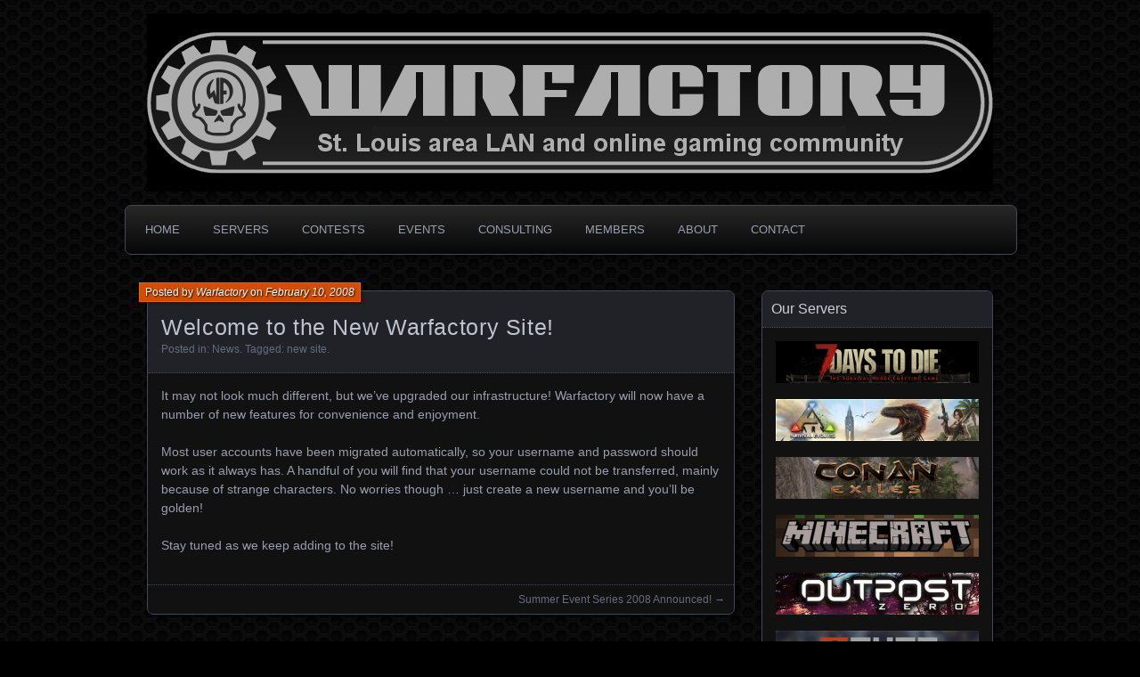

--- FILE ---
content_type: text/html; charset=UTF-8
request_url: http://www.warfactory.net/welcome-to-warfactory/
body_size: 12131
content:
<!DOCTYPE html>
<!--[if IE 7]>
<html id="ie7" lang="en-US">
<![endif]-->
<!--[if IE 8]>
<html id="ie8" lang="en-US">
<![endif]-->
<!--[if !(IE 7) | !(IE 8) ]><!-->
<html lang="en-US">
<!--<![endif]-->
<head>
	<meta charset="UTF-8" />
	<title>Welcome to the New Warfactory Site! | Warfactory</title>
	<link rel="profile" href="http://gmpg.org/xfn/11" />
	<link rel="pingback" href="http://www.warfactory.net/xmlrpc.php" />
	<!--[if lt IE 9]>
	<script src="http://www.warfactory.net/wp-content/themes/parament/js/html5.js" type="text/javascript"></script>
	<![endif]-->
	<meta name='robots' content='max-image-preview:large' />
<link rel="alternate" type="application/rss+xml" title="Warfactory &raquo; Feed" href="http://www.warfactory.net/feed/" />
<link rel="alternate" type="application/rss+xml" title="Warfactory &raquo; Comments Feed" href="http://www.warfactory.net/comments/feed/" />
<link rel="alternate" title="oEmbed (JSON)" type="application/json+oembed" href="http://www.warfactory.net/wp-json/oembed/1.0/embed?url=http%3A%2F%2Fwww.warfactory.net%2Fwelcome-to-warfactory%2F" />
<link rel="alternate" title="oEmbed (XML)" type="text/xml+oembed" href="http://www.warfactory.net/wp-json/oembed/1.0/embed?url=http%3A%2F%2Fwww.warfactory.net%2Fwelcome-to-warfactory%2F&#038;format=xml" />
<style id='wp-img-auto-sizes-contain-inline-css' type='text/css'>
img:is([sizes=auto i],[sizes^="auto," i]){contain-intrinsic-size:3000px 1500px}
/*# sourceURL=wp-img-auto-sizes-contain-inline-css */
</style>
<style id='wp-emoji-styles-inline-css' type='text/css'>

	img.wp-smiley, img.emoji {
		display: inline !important;
		border: none !important;
		box-shadow: none !important;
		height: 1em !important;
		width: 1em !important;
		margin: 0 0.07em !important;
		vertical-align: -0.1em !important;
		background: none !important;
		padding: 0 !important;
	}
/*# sourceURL=wp-emoji-styles-inline-css */
</style>
<style id='wp-block-library-inline-css' type='text/css'>
:root{--wp-block-synced-color:#7a00df;--wp-block-synced-color--rgb:122,0,223;--wp-bound-block-color:var(--wp-block-synced-color);--wp-editor-canvas-background:#ddd;--wp-admin-theme-color:#007cba;--wp-admin-theme-color--rgb:0,124,186;--wp-admin-theme-color-darker-10:#006ba1;--wp-admin-theme-color-darker-10--rgb:0,107,160.5;--wp-admin-theme-color-darker-20:#005a87;--wp-admin-theme-color-darker-20--rgb:0,90,135;--wp-admin-border-width-focus:2px}@media (min-resolution:192dpi){:root{--wp-admin-border-width-focus:1.5px}}.wp-element-button{cursor:pointer}:root .has-very-light-gray-background-color{background-color:#eee}:root .has-very-dark-gray-background-color{background-color:#313131}:root .has-very-light-gray-color{color:#eee}:root .has-very-dark-gray-color{color:#313131}:root .has-vivid-green-cyan-to-vivid-cyan-blue-gradient-background{background:linear-gradient(135deg,#00d084,#0693e3)}:root .has-purple-crush-gradient-background{background:linear-gradient(135deg,#34e2e4,#4721fb 50%,#ab1dfe)}:root .has-hazy-dawn-gradient-background{background:linear-gradient(135deg,#faaca8,#dad0ec)}:root .has-subdued-olive-gradient-background{background:linear-gradient(135deg,#fafae1,#67a671)}:root .has-atomic-cream-gradient-background{background:linear-gradient(135deg,#fdd79a,#004a59)}:root .has-nightshade-gradient-background{background:linear-gradient(135deg,#330968,#31cdcf)}:root .has-midnight-gradient-background{background:linear-gradient(135deg,#020381,#2874fc)}:root{--wp--preset--font-size--normal:16px;--wp--preset--font-size--huge:42px}.has-regular-font-size{font-size:1em}.has-larger-font-size{font-size:2.625em}.has-normal-font-size{font-size:var(--wp--preset--font-size--normal)}.has-huge-font-size{font-size:var(--wp--preset--font-size--huge)}.has-text-align-center{text-align:center}.has-text-align-left{text-align:left}.has-text-align-right{text-align:right}.has-fit-text{white-space:nowrap!important}#end-resizable-editor-section{display:none}.aligncenter{clear:both}.items-justified-left{justify-content:flex-start}.items-justified-center{justify-content:center}.items-justified-right{justify-content:flex-end}.items-justified-space-between{justify-content:space-between}.screen-reader-text{border:0;clip-path:inset(50%);height:1px;margin:-1px;overflow:hidden;padding:0;position:absolute;width:1px;word-wrap:normal!important}.screen-reader-text:focus{background-color:#ddd;clip-path:none;color:#444;display:block;font-size:1em;height:auto;left:5px;line-height:normal;padding:15px 23px 14px;text-decoration:none;top:5px;width:auto;z-index:100000}html :where(.has-border-color){border-style:solid}html :where([style*=border-top-color]){border-top-style:solid}html :where([style*=border-right-color]){border-right-style:solid}html :where([style*=border-bottom-color]){border-bottom-style:solid}html :where([style*=border-left-color]){border-left-style:solid}html :where([style*=border-width]){border-style:solid}html :where([style*=border-top-width]){border-top-style:solid}html :where([style*=border-right-width]){border-right-style:solid}html :where([style*=border-bottom-width]){border-bottom-style:solid}html :where([style*=border-left-width]){border-left-style:solid}html :where(img[class*=wp-image-]){height:auto;max-width:100%}:where(figure){margin:0 0 1em}html :where(.is-position-sticky){--wp-admin--admin-bar--position-offset:var(--wp-admin--admin-bar--height,0px)}@media screen and (max-width:600px){html :where(.is-position-sticky){--wp-admin--admin-bar--position-offset:0px}}

/*# sourceURL=wp-block-library-inline-css */
</style><style id='global-styles-inline-css' type='text/css'>
:root{--wp--preset--aspect-ratio--square: 1;--wp--preset--aspect-ratio--4-3: 4/3;--wp--preset--aspect-ratio--3-4: 3/4;--wp--preset--aspect-ratio--3-2: 3/2;--wp--preset--aspect-ratio--2-3: 2/3;--wp--preset--aspect-ratio--16-9: 16/9;--wp--preset--aspect-ratio--9-16: 9/16;--wp--preset--color--black: #000000;--wp--preset--color--cyan-bluish-gray: #abb8c3;--wp--preset--color--white: #ffffff;--wp--preset--color--pale-pink: #f78da7;--wp--preset--color--vivid-red: #cf2e2e;--wp--preset--color--luminous-vivid-orange: #ff6900;--wp--preset--color--luminous-vivid-amber: #fcb900;--wp--preset--color--light-green-cyan: #7bdcb5;--wp--preset--color--vivid-green-cyan: #00d084;--wp--preset--color--pale-cyan-blue: #8ed1fc;--wp--preset--color--vivid-cyan-blue: #0693e3;--wp--preset--color--vivid-purple: #9b51e0;--wp--preset--gradient--vivid-cyan-blue-to-vivid-purple: linear-gradient(135deg,rgb(6,147,227) 0%,rgb(155,81,224) 100%);--wp--preset--gradient--light-green-cyan-to-vivid-green-cyan: linear-gradient(135deg,rgb(122,220,180) 0%,rgb(0,208,130) 100%);--wp--preset--gradient--luminous-vivid-amber-to-luminous-vivid-orange: linear-gradient(135deg,rgb(252,185,0) 0%,rgb(255,105,0) 100%);--wp--preset--gradient--luminous-vivid-orange-to-vivid-red: linear-gradient(135deg,rgb(255,105,0) 0%,rgb(207,46,46) 100%);--wp--preset--gradient--very-light-gray-to-cyan-bluish-gray: linear-gradient(135deg,rgb(238,238,238) 0%,rgb(169,184,195) 100%);--wp--preset--gradient--cool-to-warm-spectrum: linear-gradient(135deg,rgb(74,234,220) 0%,rgb(151,120,209) 20%,rgb(207,42,186) 40%,rgb(238,44,130) 60%,rgb(251,105,98) 80%,rgb(254,248,76) 100%);--wp--preset--gradient--blush-light-purple: linear-gradient(135deg,rgb(255,206,236) 0%,rgb(152,150,240) 100%);--wp--preset--gradient--blush-bordeaux: linear-gradient(135deg,rgb(254,205,165) 0%,rgb(254,45,45) 50%,rgb(107,0,62) 100%);--wp--preset--gradient--luminous-dusk: linear-gradient(135deg,rgb(255,203,112) 0%,rgb(199,81,192) 50%,rgb(65,88,208) 100%);--wp--preset--gradient--pale-ocean: linear-gradient(135deg,rgb(255,245,203) 0%,rgb(182,227,212) 50%,rgb(51,167,181) 100%);--wp--preset--gradient--electric-grass: linear-gradient(135deg,rgb(202,248,128) 0%,rgb(113,206,126) 100%);--wp--preset--gradient--midnight: linear-gradient(135deg,rgb(2,3,129) 0%,rgb(40,116,252) 100%);--wp--preset--font-size--small: 13px;--wp--preset--font-size--medium: 20px;--wp--preset--font-size--large: 36px;--wp--preset--font-size--x-large: 42px;--wp--preset--spacing--20: 0.44rem;--wp--preset--spacing--30: 0.67rem;--wp--preset--spacing--40: 1rem;--wp--preset--spacing--50: 1.5rem;--wp--preset--spacing--60: 2.25rem;--wp--preset--spacing--70: 3.38rem;--wp--preset--spacing--80: 5.06rem;--wp--preset--shadow--natural: 6px 6px 9px rgba(0, 0, 0, 0.2);--wp--preset--shadow--deep: 12px 12px 50px rgba(0, 0, 0, 0.4);--wp--preset--shadow--sharp: 6px 6px 0px rgba(0, 0, 0, 0.2);--wp--preset--shadow--outlined: 6px 6px 0px -3px rgb(255, 255, 255), 6px 6px rgb(0, 0, 0);--wp--preset--shadow--crisp: 6px 6px 0px rgb(0, 0, 0);}:where(.is-layout-flex){gap: 0.5em;}:where(.is-layout-grid){gap: 0.5em;}body .is-layout-flex{display: flex;}.is-layout-flex{flex-wrap: wrap;align-items: center;}.is-layout-flex > :is(*, div){margin: 0;}body .is-layout-grid{display: grid;}.is-layout-grid > :is(*, div){margin: 0;}:where(.wp-block-columns.is-layout-flex){gap: 2em;}:where(.wp-block-columns.is-layout-grid){gap: 2em;}:where(.wp-block-post-template.is-layout-flex){gap: 1.25em;}:where(.wp-block-post-template.is-layout-grid){gap: 1.25em;}.has-black-color{color: var(--wp--preset--color--black) !important;}.has-cyan-bluish-gray-color{color: var(--wp--preset--color--cyan-bluish-gray) !important;}.has-white-color{color: var(--wp--preset--color--white) !important;}.has-pale-pink-color{color: var(--wp--preset--color--pale-pink) !important;}.has-vivid-red-color{color: var(--wp--preset--color--vivid-red) !important;}.has-luminous-vivid-orange-color{color: var(--wp--preset--color--luminous-vivid-orange) !important;}.has-luminous-vivid-amber-color{color: var(--wp--preset--color--luminous-vivid-amber) !important;}.has-light-green-cyan-color{color: var(--wp--preset--color--light-green-cyan) !important;}.has-vivid-green-cyan-color{color: var(--wp--preset--color--vivid-green-cyan) !important;}.has-pale-cyan-blue-color{color: var(--wp--preset--color--pale-cyan-blue) !important;}.has-vivid-cyan-blue-color{color: var(--wp--preset--color--vivid-cyan-blue) !important;}.has-vivid-purple-color{color: var(--wp--preset--color--vivid-purple) !important;}.has-black-background-color{background-color: var(--wp--preset--color--black) !important;}.has-cyan-bluish-gray-background-color{background-color: var(--wp--preset--color--cyan-bluish-gray) !important;}.has-white-background-color{background-color: var(--wp--preset--color--white) !important;}.has-pale-pink-background-color{background-color: var(--wp--preset--color--pale-pink) !important;}.has-vivid-red-background-color{background-color: var(--wp--preset--color--vivid-red) !important;}.has-luminous-vivid-orange-background-color{background-color: var(--wp--preset--color--luminous-vivid-orange) !important;}.has-luminous-vivid-amber-background-color{background-color: var(--wp--preset--color--luminous-vivid-amber) !important;}.has-light-green-cyan-background-color{background-color: var(--wp--preset--color--light-green-cyan) !important;}.has-vivid-green-cyan-background-color{background-color: var(--wp--preset--color--vivid-green-cyan) !important;}.has-pale-cyan-blue-background-color{background-color: var(--wp--preset--color--pale-cyan-blue) !important;}.has-vivid-cyan-blue-background-color{background-color: var(--wp--preset--color--vivid-cyan-blue) !important;}.has-vivid-purple-background-color{background-color: var(--wp--preset--color--vivid-purple) !important;}.has-black-border-color{border-color: var(--wp--preset--color--black) !important;}.has-cyan-bluish-gray-border-color{border-color: var(--wp--preset--color--cyan-bluish-gray) !important;}.has-white-border-color{border-color: var(--wp--preset--color--white) !important;}.has-pale-pink-border-color{border-color: var(--wp--preset--color--pale-pink) !important;}.has-vivid-red-border-color{border-color: var(--wp--preset--color--vivid-red) !important;}.has-luminous-vivid-orange-border-color{border-color: var(--wp--preset--color--luminous-vivid-orange) !important;}.has-luminous-vivid-amber-border-color{border-color: var(--wp--preset--color--luminous-vivid-amber) !important;}.has-light-green-cyan-border-color{border-color: var(--wp--preset--color--light-green-cyan) !important;}.has-vivid-green-cyan-border-color{border-color: var(--wp--preset--color--vivid-green-cyan) !important;}.has-pale-cyan-blue-border-color{border-color: var(--wp--preset--color--pale-cyan-blue) !important;}.has-vivid-cyan-blue-border-color{border-color: var(--wp--preset--color--vivid-cyan-blue) !important;}.has-vivid-purple-border-color{border-color: var(--wp--preset--color--vivid-purple) !important;}.has-vivid-cyan-blue-to-vivid-purple-gradient-background{background: var(--wp--preset--gradient--vivid-cyan-blue-to-vivid-purple) !important;}.has-light-green-cyan-to-vivid-green-cyan-gradient-background{background: var(--wp--preset--gradient--light-green-cyan-to-vivid-green-cyan) !important;}.has-luminous-vivid-amber-to-luminous-vivid-orange-gradient-background{background: var(--wp--preset--gradient--luminous-vivid-amber-to-luminous-vivid-orange) !important;}.has-luminous-vivid-orange-to-vivid-red-gradient-background{background: var(--wp--preset--gradient--luminous-vivid-orange-to-vivid-red) !important;}.has-very-light-gray-to-cyan-bluish-gray-gradient-background{background: var(--wp--preset--gradient--very-light-gray-to-cyan-bluish-gray) !important;}.has-cool-to-warm-spectrum-gradient-background{background: var(--wp--preset--gradient--cool-to-warm-spectrum) !important;}.has-blush-light-purple-gradient-background{background: var(--wp--preset--gradient--blush-light-purple) !important;}.has-blush-bordeaux-gradient-background{background: var(--wp--preset--gradient--blush-bordeaux) !important;}.has-luminous-dusk-gradient-background{background: var(--wp--preset--gradient--luminous-dusk) !important;}.has-pale-ocean-gradient-background{background: var(--wp--preset--gradient--pale-ocean) !important;}.has-electric-grass-gradient-background{background: var(--wp--preset--gradient--electric-grass) !important;}.has-midnight-gradient-background{background: var(--wp--preset--gradient--midnight) !important;}.has-small-font-size{font-size: var(--wp--preset--font-size--small) !important;}.has-medium-font-size{font-size: var(--wp--preset--font-size--medium) !important;}.has-large-font-size{font-size: var(--wp--preset--font-size--large) !important;}.has-x-large-font-size{font-size: var(--wp--preset--font-size--x-large) !important;}
/*# sourceURL=global-styles-inline-css */
</style>

<style id='classic-theme-styles-inline-css' type='text/css'>
/*! This file is auto-generated */
.wp-block-button__link{color:#fff;background-color:#32373c;border-radius:9999px;box-shadow:none;text-decoration:none;padding:calc(.667em + 2px) calc(1.333em + 2px);font-size:1.125em}.wp-block-file__button{background:#32373c;color:#fff;text-decoration:none}
/*# sourceURL=/wp-includes/css/classic-themes.min.css */
</style>
<link rel='stylesheet' id='cptch_stylesheet-css' href='http://www.warfactory.net/wp-content/plugins/captcha/css/front_end_style.css?ver=4.4.5' type='text/css' media='all' />
<link rel='stylesheet' id='dashicons-css' href='http://www.warfactory.net/wp-includes/css/dashicons.min.css?ver=6.9' type='text/css' media='all' />
<link rel='stylesheet' id='cptch_desktop_style-css' href='http://www.warfactory.net/wp-content/plugins/captcha/css/desktop_style.css?ver=4.4.5' type='text/css' media='all' />
<link rel='stylesheet' id='contact-form-7-css' href='http://www.warfactory.net/wp-content/plugins/contact-form-7/includes/css/styles.css?ver=6.1.4' type='text/css' media='all' />
<link rel='stylesheet' id='wp-discord-css' href='http://www.warfactory.net/wp-content/plugins/wp-discord/public/css/wp-discord.css?ver=0.4.3' type='text/css' media='all' />
<link rel='stylesheet' id='ppress-frontend-css' href='http://www.warfactory.net/wp-content/plugins/wp-user-avatar/assets/css/frontend.min.css?ver=4.16.8' type='text/css' media='all' />
<link rel='stylesheet' id='ppress-flatpickr-css' href='http://www.warfactory.net/wp-content/plugins/wp-user-avatar/assets/flatpickr/flatpickr.min.css?ver=4.16.8' type='text/css' media='all' />
<link rel='stylesheet' id='ppress-select2-css' href='http://www.warfactory.net/wp-content/plugins/wp-user-avatar/assets/select2/select2.min.css?ver=6.9' type='text/css' media='all' />
<link rel='stylesheet' id='parament-css' href='http://www.warfactory.net/wp-content/themes/parament/style.css?ver=6.9' type='text/css' media='all' />
<script type="text/javascript" src="http://www.warfactory.net/wp-includes/js/jquery/jquery.min.js?ver=3.7.1" id="jquery-core-js"></script>
<script type="text/javascript" src="http://www.warfactory.net/wp-includes/js/jquery/jquery-migrate.min.js?ver=3.4.1" id="jquery-migrate-js"></script>
<script type="text/javascript" src="http://www.warfactory.net/wp-content/plugins/wp-discord/public/js/wp-discord.js?ver=0.4.3" id="wp-discord-js"></script>
<script type="text/javascript" src="http://www.warfactory.net/wp-content/plugins/wp-user-avatar/assets/flatpickr/flatpickr.min.js?ver=4.16.8" id="ppress-flatpickr-js"></script>
<script type="text/javascript" src="http://www.warfactory.net/wp-content/plugins/wp-user-avatar/assets/select2/select2.min.js?ver=4.16.8" id="ppress-select2-js"></script>
<link rel="https://api.w.org/" href="http://www.warfactory.net/wp-json/" /><link rel="alternate" title="JSON" type="application/json" href="http://www.warfactory.net/wp-json/wp/v2/posts/4" /><link rel="EditURI" type="application/rsd+xml" title="RSD" href="http://www.warfactory.net/xmlrpc.php?rsd" />
<meta name="generator" content="WordPress 6.9" />
<link rel="canonical" href="http://www.warfactory.net/welcome-to-warfactory/" />
<link rel='shortlink' href='http://www.warfactory.net/?p=4' />
	<style type="text/css">
			#branding {
			overflow: hidden;
			position: relative;
			width: 950px;
			height: 200px;
		}
		#site-title,
		#site-description {
			position: relative;
			margin-left: 50px;
			z-index: 2;
		}
		#site-title {
			margin-top: 60px;
		}
		#site-description {
			display: block;
		}
		#header-image {
			display: block;
			position: absolute;
			top: 0;
			left: 0;
			width: 950px;
			height: 200px;
			z-index: 1;
		}
			#site-title,
		#site-description {
			position: absolute;
			clip: rect(1px 1px 1px 1px); /* IE6, IE7 */
			clip: rect(1px, 1px, 1px, 1px);
		}
		</style>
	<style type="text/css" id="custom-background-css">
body.custom-background { background-color: #000000; background-image: url("http://www.warfactory.net/wp-content/uploads/2018/03/grate.png"); background-position: left top; background-size: auto; background-repeat: repeat; background-attachment: fixed; }
</style>
	<link rel="icon" href="http://www.warfactory.net/wp-content/uploads/2018/03/cropped-wf_icon2-150x150.png" sizes="32x32" />
<link rel="icon" href="http://www.warfactory.net/wp-content/uploads/2018/03/cropped-wf_icon2-300x300.png" sizes="192x192" />
<link rel="apple-touch-icon" href="http://www.warfactory.net/wp-content/uploads/2018/03/cropped-wf_icon2-300x300.png" />
<meta name="msapplication-TileImage" content="http://www.warfactory.net/wp-content/uploads/2018/03/cropped-wf_icon2-300x300.png" />
		<style type="text/css" id="wp-custom-css">
			.page #sidebar {
	display: none;
}

.page #main {
	width: 100%;
}		</style>
		</head>

<body class="wp-singular post-template-default single single-post postid-4 single-format-standard custom-background wp-theme-parament has-image">

<div id="page-wrap" class="contain">
	<header id="branding" role="banner">
		<h1 id="site-title"><a href="http://www.warfactory.net">Warfactory</a></h1>
					<h2 id="site-description"><a href="http://www.warfactory.net">The premier online gaming community hub</a></h2>		
					<a id="header-image" href="http://www.warfactory.net"><img src="http://www.warfactory.net/wp-content/uploads/2023/12/wf_logo.png" alt="" /></a>
			</header><!-- #branding -->

	<nav id="menu" role="navigation"><ul id="primary-menu" class="menu"><li id="menu-item-214" class="menu-item menu-item-type-custom menu-item-object-custom menu-item-home menu-item-214"><a href="http://www.warfactory.net">HOME</a></li>
<li id="menu-item-212" class="menu-item menu-item-type-post_type menu-item-object-page menu-item-212"><a href="http://www.warfactory.net/our-servers/">SERVERS</a></li>
<li id="menu-item-404" class="menu-item menu-item-type-post_type menu-item-object-page menu-item-404"><a href="http://www.warfactory.net/contests/">CONTESTS</a></li>
<li id="menu-item-405" class="menu-item menu-item-type-post_type menu-item-object-page menu-item-405"><a href="http://www.warfactory.net/events/">EVENTS</a></li>
<li id="menu-item-402" class="menu-item menu-item-type-post_type menu-item-object-page menu-item-402"><a href="http://www.warfactory.net/consulting/">CONSULTING</a></li>
<li id="menu-item-406" class="menu-item menu-item-type-post_type menu-item-object-page menu-item-406"><a href="http://www.warfactory.net/members/">MEMBERS</a></li>
<li id="menu-item-401" class="menu-item menu-item-type-post_type menu-item-object-page menu-item-401"><a href="http://www.warfactory.net/about/">ABOUT</a></li>
<li id="menu-item-215" class="menu-item menu-item-type-post_type menu-item-object-page menu-item-215"><a href="http://www.warfactory.net/contact/">CONTACT</a></li>
</ul></nav>
<div id="container" class="contain">
	<div id="main" role="main">
													
<article id="post-4" class="contain post-4 post type-post status-publish format-standard hentry category-news tag-new-site has-byline">

	<div class="title">
					<h2 class="entry-title">Welcome to the New Warfactory Site!</h2>				<div class="entry-byline">
			<span>Posted by <a href="http://www.warfactory.net/author/warfactory/" title="View all posts by Warfactory">Warfactory</a> on <a href="http://www.warfactory.net/welcome-to-warfactory/">February 10, 2008</a></span>
					</div>

		<div class="entry-meta">
						Posted in: <a href="http://www.warfactory.net/category/news/" rel="category tag">News</a>.			
						Tagged: <a href="http://www.warfactory.net/tag/new-site/" rel="tag">new site</a>.			
					</div><!-- entry-meta -->

	</div><!-- end title -->

	<div class="entry-content">
		<p>It may not look much different, but we&#8217;ve upgraded our infrastructure!  Warfactory will now have a number of new features for convenience and enjoyment.</p>
<p>Most user accounts have been migrated automatically, so your username and password should work as it always has.  A handful of you will find that your username could not be transferred, mainly because of strange characters.  No worries though &#8230; just create a new username and you&#8217;ll be golden!</p>
<p>Stay tuned as we keep adding to the site!</p>
	</div>

		<nav id="post-nav" class="contain">
		<h1 class="assistive-text">Posts navigation</h1>
				<div class="nav-newer"><a href="http://www.warfactory.net/warfactorylukes-game-space-summer-series-2008/" rel="next">Summer Event Series 2008 Announced!</a> &rarr;</div>	</nav>
	
</article>				
<div id="comments">

	
	
</div><!-- #comments -->						</div><!-- end main -->

	<ul id="sidebar" role="complementary">
	<li id="custom_html-3" class="widget_text widget widget_custom_html"><h2 class="widget-title">Our Servers</h2><div class="textwidget custom-html-widget"><a href="http://www.warfactory.net/7-days-to-die/"><img class="aligncenter size-full wp-image-228" src="http://www.warfactory.net/wp-content/uploads/2018/04/7daysbannersmall-1.png" alt="" width="624" height="128" /></a>
<br>
<a href="http://www.warfactory.net/ark-survival-evolved/"><img class="aligncenter size-full wp-image-228" src="http://www.warfactory.net/wp-content/uploads/2018/04/arkbannersmall-1.png" alt="" width="624" height="128" /></a>
<br>
<a href="http://www.warfactory.net/conan-exiles/"><img class="aligncenter size-full wp-image-377" src="http://www.warfactory.net/wp-content/uploads/2019/09/conanbannersmall.png" alt="" width="624" height="128" /></a>
<br>
<a href="http://www.warfactory.net/minecraft-2/"><img class="aligncenter size-full wp-image-377" src="http://www.warfactory.net/wp-content/uploads/2019/09/minecraftbannersmall.png" alt="" width="624" height="128" /></a>
<br>
<a href="http://www.warfactory.net/outpost-zero/"><img class="aligncenter size-full wp-image-377" src="http://www.warfactory.net/wp-content/uploads/2019/09/outpostbannersmall.png" alt="" width="624" height="128" /></a>
<br>
<a href="http://www.warfactory.net/rust-servers/"><img class="aligncenter size-full wp-image-229" src="http://www.warfactory.net/wp-content/uploads/2018/04/rustbannersmall-1.png" alt="" width="624" height="128" /></a>
<br>
<a href="http://www.warfactory.net/terraria-2/"><img class="aligncenter size-full wp-image-229" src="http://www.warfactory.net/wp-content/uploads/2019/12/terrariabannersmall.png" alt="" width="624" height="128" /></a></div></li><li id="custom_html-2" class="widget_text widget widget_custom_html"><h2 class="widget-title">Socially acceptable!</h2><div class="textwidget custom-html-widget"><a href="https://www.facebook.com/groups/4410653823/"><img class="alignleft size-full" src="http://www.warfactory.net/wp-content/uploads/2018/05/socface.png" alt="" /></a>
<a href="https://steamcommunity.com/groups/warfactory"><img class="alignleft size-full" src="http://www.warfactory.net/wp-content/uploads/2018/05/socsteam.png" alt="" /></a>
<a href="https://discordapp.com/invite/3FSwGP"><img class="alignleft size-full" src="http://www.warfactory.net/wp-content/uploads/2018/05/socdiscord.png" alt="" /></a></div></li><div id="wp-discord" class="wpd-dark">
<div class="wpd-head">
<img src="http://www.warfactory.net/wp-content/plugins/wp-discord/includes/../public/img/icon.png" class="wpd-icon">
<img src="http://www.warfactory.net/wp-content/plugins/wp-discord/includes/../public/img/discord.png" class="wpd-name">
<h3>WARFACTORY</h3>
</div>
<div class="wpd-info">
<span><strong>25</strong> User(s) Online</span>
<a href="https://discordapp.com/invite/9tJBeuKc" target="_blank">Join Server</a>
<ul class="wpd-users"><li><img src="//cdn.discordapp.com/widget-avatars/iy7NnYdyMiWmTTTxrj_FKBbwm3jijrcEda3860pV0pA/nTs-PM0yrpa8IjiY1lQ3HMotTRzpVKN7FX5Nl65KWwssbBXc5xW3CuOOge5XtHzi5Q63lYb6bnF1Mop_m1c"><strong>Chiken</strong><span class="wpd-status online"></span></li><li><img src="//cdn.discordapp.com/widget-avatars/qAUPapH0RMcjlctSMiYcnlFdx1oEa1xIr9TWjdhtGqM/BAYlnctVBXiWlVTEe-1Tm9pEIBMpz8qdA41qMVIz_BWv_wHJX63dg8mF_x6ESCqAu1Z8C0iG4E-Drw7tcLjimviiS1wqvPa9rTYupdHr20dYVdHugwYxaAA3hXOPerXzdpsa8UnN6SJI1Q"><strong>Shield</strong><span class="wpd-status online"></span></li><li><img src="//cdn.discordapp.com/widget-avatars/ukIqD99VlQ7fF85jMH6-D-lWQaXRnbkpfQ9dtEcEfPE/D1rJmnQO60AVkK6JpC05jiuGouUPYl-9eDeJK3XFtIY4HtmFhR4EWFo06qIWG3LW7-x3OoJnx9XItCWPQjvV0x7PLNw3KLg2lnpoKGPyixamyxlN2AwAmvuxCD0rQxH2OY2tWWn3z58KWY0"><strong>¯\_(ツ)_/¯</strong><span class="wpd-status dnd"></span></li><li><img src="//cdn.discordapp.com/widget-avatars/MBiyxsAAUVfmY50ZUvJfw39ZkM1rl9-GU2SeCgjFSR4/z7b1KoknUJQbBe2JfWlP401QkWrDhN6YHzjoBvvtS22ubI8tn7RcyUNBqDzZAgN23eNdr-FiFiHGM0kIohX5yOeHIWMIfWGb0huItcJsbIS2jnSosVZmSVUd1wHtpYnNZe-xwTG1UeaNiQ"><strong>𝕽𝖊𝖆𝖕𝖊𝖗</strong><span class="wpd-status idle"></span></li><li><img src="//cdn.discordapp.com/widget-avatars/79NvVGajpiQ6n54dhDENjbqfecC0snpyulJVK3TFAkI/UKJ1Eg3oSX6kOQMZA82IBsCEPaACcmoIyKWA8cv7KsAK5JD51C2zPwQPHkZ58BtwpA-aZ67I1ly5zO-Ein1z89Oo5MXJpAIwH1ayMltUlQM6iWS4iW6C_auEa4ETsVjX8IrERSfoyc3cHQ"><strong>East African Skeeter</strong><span class="wpd-status online"></span></li><li><img src="//cdn.discordapp.com/widget-avatars/hWHsCjgRVkXz0veO9mJbzAlqjqoP11aagFzU5l7P3P8/CKghEvZwNo3LrJlNjZsZF4IQh2RdMxfbZpTEorfaue4JqEdMdM9jxPVFCZbEtHBZu5FcSHwkqFL32LhyUxc"><strong>t...</strong><span class="wpd-status online"></span></li><li><img src="//cdn.discordapp.com/widget-avatars/c4PuHUSdZ1wdOTcEuH_rw3b38RxAn_do42ODl8iJnY4/scjR2msvvzaVxzXFbLeqvpPwlsvUAqzksC2B3vv0xbpnXSrCY17mOQLm2xzq6aj3TnQZK1TYEvn3fggCMbaOJF9pVQXgQ1-qCD1BBx--1Ch8_21pKZaRefMsjE8ss15fLhC0MtVU4S8eAA"><strong>o...</strong><span class="wpd-status idle"></span></li><li><img src="//cdn.discordapp.com/widget-avatars/DQBoaGhRwe79gxUsscfgoJGNQa_YLGNcPJP_VDtQIa8/wbwn56BdTqjn9TDxNkAHgtyCONgVDWvBSYK-BF3QQ-0HW7ugrpYJcuVypQIoPpJkjCdejAFWhIKGWE8HQn-VvBmIdoh-Ipr5UOY7UDuLCmSWbV3X-NiTH2iHy4WaFUiSlUO1lP-ltNYwgA"><strong>rat</strong><span class="wpd-status dnd"></span></li><li><img src="//cdn.discordapp.com/widget-avatars/mRl_8bwd7lIBYT50ZyBZMq6ZYczRCfo2mGCzZC-TDP0/Hy-2hulF04qPBfuRNHqlI3v7F1ns3vcQDycFr2lHZJ6mqe4Md1nalyf7ucTEZR1Cvb65BxmgS9SdUEsViCGb7yRMP4NhGfsGCrYpp2hP5zoQKA6REtkpczKt6jaXvgh2Zma6B93b96o7Mw"><strong>Catidy</strong><span class="wpd-status online"></span></li><li><img src="//cdn.discordapp.com/widget-avatars/5X6_Uat_u7ZVHuWQcU8i0je5QAxhoTx_j0RoUAqzwx0/g5Rz9jyilgh1tZX98QUgXefV9Mt0OtdmxRQL9yKizd2tyqn8_r9pgAo5uTNO2OI6toTYoyBvdSDAgGPeodTJGxVagnm0AcHckB5oFNO_JRQZEC6o9T7MnU8trsrJLF8_Bul2yapbYUO4tA"><strong>Famine</strong><span class="wpd-status online"></span></li><li><img src="//cdn.discordapp.com/widget-avatars/OPFvQzMnimGn1YGKTgMFmKBlU3-EhkFIN1sF3BwvtD4/Ut4-iR8k9ZlWlmqUwjwv2BM8eq_fH2fjPJb-ISIHyAjKdhVoRkhcTZcm4EioDorIoDGcMhyj1-3kBDM85ZeACIDSLkcVRyruo7MphtnyD82sl4C5IiqbBNdGQ9wiiwlqA7XIyqg6KTRqfA"><strong>ZONGTOKE</strong><span class="wpd-status idle"></span></li><li><img src="//cdn.discordapp.com/widget-avatars/SWETxz3--kygoruGTA4X86ettgAjBMuJSCVMs7A-ihU/yGyssE2OaxFeGBlVfIZ6jK-yxfMxPq1nVlKZgKrY8dt9NcJTuz5aNrK_DkUSyTRpjO9k9mz8c7waAPhwCIihHtznbIJxS_Ebis-nxBn83thKczw41rdUvp5D8odh5Jbn6pXFMDi-Y-dbag"><strong>S1lvergh0st</strong><span class="wpd-status idle"></span></li><li><img src="//cdn.discordapp.com/widget-avatars/BwYCzCTwxK86EYDGmeOsBjdlULFWXXJWX_OEe8Duxpw/GwM0pDXIDlJwVbO9BbwlBB1Fjv0dS5nynJ1Y6jmVGBDxXRYH4aOqkl1bQN64uS7swEWgE41WvzUTE7kvVAyW_wfmU7A_zlpA47YR-hBvRaXEtmzN4ITGxHmHb3ouFwcJiTQ7Z5tobjkMag"><strong>noel</strong><span class="wpd-status idle"></span></li><li><img src="//cdn.discordapp.com/widget-avatars/r1FPlSJTdISNV9i64ziQX19seI8RrBwasAot_UQMXSg/vf2AsqaXunDS8kXSvU8HIa8iRJHBwo184859WN_1EtfqnLM52qNGQxZV_odLJBPinhep1ERdtJBNXkDG9BMImdx0BTSRUlz-T-JjuLWmK_reOsLicYDeO_Eanq_i4flMt359Su3PAUToHg"><strong>BlazeSquall</strong><span class="wpd-status idle"></span></li><li><img src="//cdn.discordapp.com/widget-avatars/MBvYNEcLb829ywRyFpfMDd3UUSf-AL7p7uUqvmCeJOs/K6bWbOQT4VWiiE3lZHpHtTxGo_bQIAVu1MstdeoL2ZYmC2Ghg0PjLmz0o-EfYRrnhomCf_yHEc0b0CHw0eRdYWpswvgd7HdGhwuX-1VjHfGUaCey8ALG5jCB8OyIpVfrg63l1VQtgmFcuA"><strong>r4</strong><span class="wpd-status idle"></span></li><li><img src="//cdn.discordapp.com/widget-avatars/z-gCAzA_Eadad71lg2WltjaZkhhU_q96ifBEfOxGNXA/MShblaKDzzEMc9eK-PB4WWbIMF2v9rOYZWjnxyb4z0FTLRFvlRD75pSadRiNKjReIvNGEYs3alQmMUr5dipBhUPKm93TSjzk2Guzd568sRika2-8rw51B3TwvlsrYKTmo3Y9dKgpXrIYcg"><strong>Black Magix</strong><span class="wpd-status online"></span></li><li><img src="//cdn.discordapp.com/widget-avatars/R_voZGhA4vNs-VIDO1dGptEXpIgn2TvSW0HXSetISyQ/mtZwsgPcJuTWn1pyU5fV1K6DGDJdCVeOz4BiUDz_KUGKAsAaLpDmUdXAMqk0E167zuClp2uX7Tfbsh_TKvt2SguzaDYkg-HGSSRxZNk5XtSZiN343OUxVL3SZhkBF8MPcIg0KTs3HIkCnA"><strong>spracket</strong><span class="wpd-status online"></span></li><li><img src="//cdn.discordapp.com/widget-avatars/GrGHuuM0d0roQeIfbBJIDg9-MfoShJ5YkcjMlQKIcZ8/ickcFwCteI3SQgKftd08puGMPNyVUQEd6-eq2qpZqOQst2PfCdEELnc6Qgn9GzdXBaglw2Es55XTWOqTj7JPo0w6mg6m13JfS1DT0VmOhvaJ81M6EL6BkXCVJWMdkZ5UlqQx6CPVg-HtpQ"><strong>b...</strong><span class="wpd-status idle"></span></li><li><img src="//cdn.discordapp.com/widget-avatars/1AZs-2pZ4BvE3GJHr_15XqABmf2wsLD-M_aXTJhC6xc/CPKq4uzR-3cgcn72O11rOTJ9FDRRfiViLIALNOvTzxlrErKXaiMrO4iaAVLZ3yeZ0f1vCMQVMNXIO3dbvkUglSJPqeBHDNpUd4emUdFZ-qorWyuet058do_Oq_e8aOqLJbu-BgCTyJy0iQ"><strong>Topher</strong><span class="wpd-status online"></span></li><li><img src="//cdn.discordapp.com/widget-avatars/GehYKo-TKJ2k1kvl3Ri06gQyUw6R3fkTjxGufhQP7os/3i_oepnv-pl16LMm5wHvTpZPmOouQtXMAB5gQVPMfF4_hupN_BFum-UV-U-o6zAXos8unsEXfk41y9R8w6DeCoDf673okTxlyO1ujeSyr-dNa6l9x2gj-kq-7eTr_XUVHT6bjrC4GfJhGA"><strong>Knockturnal</strong><span class="wpd-status online"></span></li><li><img src="//cdn.discordapp.com/widget-avatars/4pscJj3d7RFR3MqAZZE-y7owSgyVEAL8NYcx4Zg4BQA/UM-zX0iSMeO76vO8j2HRCtAW6iJg5clcrs2PhJYTaJ7QvAX6UeZcbs_9-qTgxU9Ze0E0RIzuqh8MpbSyAnamDgbAPRui235NVVo2v0mHXvSU85v2VCK_i_BiWPh9hbiwntuFx83wZL1hFcZj"><strong>Forcedhealz</strong><span class="wpd-status idle"></span></li><li><img src="//cdn.discordapp.com/widget-avatars/YIC9ny8l2HluFddVPOKxtCjM54l0fZQ_zbMgkTPkzUo/IVxlkFKS6Nr2LAoYXaqXeznAcxAdTa6DYP45KQ6Bdk-K7kWoTv8RVez7-c_moDk6ZVFeMXL5m6nN55aZDuM"><strong>Demolicious69</strong><span class="wpd-status online"></span></li><li><img src="//cdn.discordapp.com/widget-avatars/sWaktCbKIVWn2yCY10fsKOnNWdBdRPCkeDpWg94rlx0/Fw-fh_uhXt3S7YMrpp_u8aeTMbuYvI5sA-0cje-htLD7NA-WBLb4hsXQHMvyBwBngYwlg3QivnVbDDUWUok"><strong>h...</strong><span class="wpd-status idle"></span></li><li><img src="//cdn.discordapp.com/widget-avatars/Di3aR-vexeSSzofo7QYlIDoYxUs42uSKPf6-ojnjwlU/zTAHJPMcTRQN8PaKng8y2bAURCEVc3XWoDeQ9tw0amWdPbg0RFVnE2rWSFHvB-0JGgT3S9NUireS56mazRwaDDb_IEVHadST4tL-l0AqSczLEzU5Ka1X9_k3UEp08lCWFZjhefkUlogHdw"><strong>whoismarco</strong><span class="wpd-status online"></span></li><li><img src="//cdn.discordapp.com/widget-avatars/uEkc8U3pbEmC5pN5rhZV2ymJujZoMg7dJDi3Igng39E/Wz7se0_qQjwCwCTiJ5ryA_fItvocXltrqbY0LU029RYuNO1Ea3OJJ7brRJ4QzbwurpfNT6HdPzqJQO0Vib4Bvws2VfqqYaRZ86_GoKARcsdR6zqXPKtm9JjqYUo4DzwxLmrrxCp_6k7fpw"><strong>Revenant_Isy</strong><span class="wpd-status online"></span></li></ul></div>
</div>
</ul><!-- end sidebar -->
</div><!-- end container -->


</div><!-- end page-wrap -->
<footer id="colophon" role="contentinfo">
	<div id="site-generator">
		<a href="http://wordpress.org/" rel="generator">Proudly powered by WordPress</a>
		Theme: Parament by <a href="http://automattic.com/" rel="designer">Automattic</a>.	</div>
</footer>

<script type="speculationrules">
{"prefetch":[{"source":"document","where":{"and":[{"href_matches":"/*"},{"not":{"href_matches":["/wp-*.php","/wp-admin/*","/wp-content/uploads/*","/wp-content/*","/wp-content/plugins/*","/wp-content/themes/parament/*","/*\\?(.+)"]}},{"not":{"selector_matches":"a[rel~=\"nofollow\"]"}},{"not":{"selector_matches":".no-prefetch, .no-prefetch a"}}]},"eagerness":"conservative"}]}
</script>
<script type="text/javascript" src="http://www.warfactory.net/wp-includes/js/dist/hooks.min.js?ver=dd5603f07f9220ed27f1" id="wp-hooks-js"></script>
<script type="text/javascript" src="http://www.warfactory.net/wp-includes/js/dist/i18n.min.js?ver=c26c3dc7bed366793375" id="wp-i18n-js"></script>
<script type="text/javascript" id="wp-i18n-js-after">
/* <![CDATA[ */
wp.i18n.setLocaleData( { 'text direction\u0004ltr': [ 'ltr' ] } );
//# sourceURL=wp-i18n-js-after
/* ]]> */
</script>
<script type="text/javascript" src="http://www.warfactory.net/wp-content/plugins/contact-form-7/includes/swv/js/index.js?ver=6.1.4" id="swv-js"></script>
<script type="text/javascript" id="contact-form-7-js-before">
/* <![CDATA[ */
var wpcf7 = {
    "api": {
        "root": "http:\/\/www.warfactory.net\/wp-json\/",
        "namespace": "contact-form-7\/v1"
    }
};
//# sourceURL=contact-form-7-js-before
/* ]]> */
</script>
<script type="text/javascript" src="http://www.warfactory.net/wp-content/plugins/contact-form-7/includes/js/index.js?ver=6.1.4" id="contact-form-7-js"></script>
<script type="text/javascript" id="ppress-frontend-script-js-extra">
/* <![CDATA[ */
var pp_ajax_form = {"ajaxurl":"http://www.warfactory.net/wp-admin/admin-ajax.php","confirm_delete":"Are you sure?","deleting_text":"Deleting...","deleting_error":"An error occurred. Please try again.","nonce":"875a5b81a8","disable_ajax_form":"false","is_checkout":"0","is_checkout_tax_enabled":"0","is_checkout_autoscroll_enabled":"true"};
//# sourceURL=ppress-frontend-script-js-extra
/* ]]> */
</script>
<script type="text/javascript" src="http://www.warfactory.net/wp-content/plugins/wp-user-avatar/assets/js/frontend.min.js?ver=4.16.8" id="ppress-frontend-script-js"></script>
<script id="wp-emoji-settings" type="application/json">
{"baseUrl":"https://s.w.org/images/core/emoji/17.0.2/72x72/","ext":".png","svgUrl":"https://s.w.org/images/core/emoji/17.0.2/svg/","svgExt":".svg","source":{"concatemoji":"http://www.warfactory.net/wp-includes/js/wp-emoji-release.min.js?ver=6.9"}}
</script>
<script type="module">
/* <![CDATA[ */
/*! This file is auto-generated */
const a=JSON.parse(document.getElementById("wp-emoji-settings").textContent),o=(window._wpemojiSettings=a,"wpEmojiSettingsSupports"),s=["flag","emoji"];function i(e){try{var t={supportTests:e,timestamp:(new Date).valueOf()};sessionStorage.setItem(o,JSON.stringify(t))}catch(e){}}function c(e,t,n){e.clearRect(0,0,e.canvas.width,e.canvas.height),e.fillText(t,0,0);t=new Uint32Array(e.getImageData(0,0,e.canvas.width,e.canvas.height).data);e.clearRect(0,0,e.canvas.width,e.canvas.height),e.fillText(n,0,0);const a=new Uint32Array(e.getImageData(0,0,e.canvas.width,e.canvas.height).data);return t.every((e,t)=>e===a[t])}function p(e,t){e.clearRect(0,0,e.canvas.width,e.canvas.height),e.fillText(t,0,0);var n=e.getImageData(16,16,1,1);for(let e=0;e<n.data.length;e++)if(0!==n.data[e])return!1;return!0}function u(e,t,n,a){switch(t){case"flag":return n(e,"\ud83c\udff3\ufe0f\u200d\u26a7\ufe0f","\ud83c\udff3\ufe0f\u200b\u26a7\ufe0f")?!1:!n(e,"\ud83c\udde8\ud83c\uddf6","\ud83c\udde8\u200b\ud83c\uddf6")&&!n(e,"\ud83c\udff4\udb40\udc67\udb40\udc62\udb40\udc65\udb40\udc6e\udb40\udc67\udb40\udc7f","\ud83c\udff4\u200b\udb40\udc67\u200b\udb40\udc62\u200b\udb40\udc65\u200b\udb40\udc6e\u200b\udb40\udc67\u200b\udb40\udc7f");case"emoji":return!a(e,"\ud83e\u1fac8")}return!1}function f(e,t,n,a){let r;const o=(r="undefined"!=typeof WorkerGlobalScope&&self instanceof WorkerGlobalScope?new OffscreenCanvas(300,150):document.createElement("canvas")).getContext("2d",{willReadFrequently:!0}),s=(o.textBaseline="top",o.font="600 32px Arial",{});return e.forEach(e=>{s[e]=t(o,e,n,a)}),s}function r(e){var t=document.createElement("script");t.src=e,t.defer=!0,document.head.appendChild(t)}a.supports={everything:!0,everythingExceptFlag:!0},new Promise(t=>{let n=function(){try{var e=JSON.parse(sessionStorage.getItem(o));if("object"==typeof e&&"number"==typeof e.timestamp&&(new Date).valueOf()<e.timestamp+604800&&"object"==typeof e.supportTests)return e.supportTests}catch(e){}return null}();if(!n){if("undefined"!=typeof Worker&&"undefined"!=typeof OffscreenCanvas&&"undefined"!=typeof URL&&URL.createObjectURL&&"undefined"!=typeof Blob)try{var e="postMessage("+f.toString()+"("+[JSON.stringify(s),u.toString(),c.toString(),p.toString()].join(",")+"));",a=new Blob([e],{type:"text/javascript"});const r=new Worker(URL.createObjectURL(a),{name:"wpTestEmojiSupports"});return void(r.onmessage=e=>{i(n=e.data),r.terminate(),t(n)})}catch(e){}i(n=f(s,u,c,p))}t(n)}).then(e=>{for(const n in e)a.supports[n]=e[n],a.supports.everything=a.supports.everything&&a.supports[n],"flag"!==n&&(a.supports.everythingExceptFlag=a.supports.everythingExceptFlag&&a.supports[n]);var t;a.supports.everythingExceptFlag=a.supports.everythingExceptFlag&&!a.supports.flag,a.supports.everything||((t=a.source||{}).concatemoji?r(t.concatemoji):t.wpemoji&&t.twemoji&&(r(t.twemoji),r(t.wpemoji)))});
//# sourceURL=http://www.warfactory.net/wp-includes/js/wp-emoji-loader.min.js
/* ]]> */
</script>

</body>
</html>